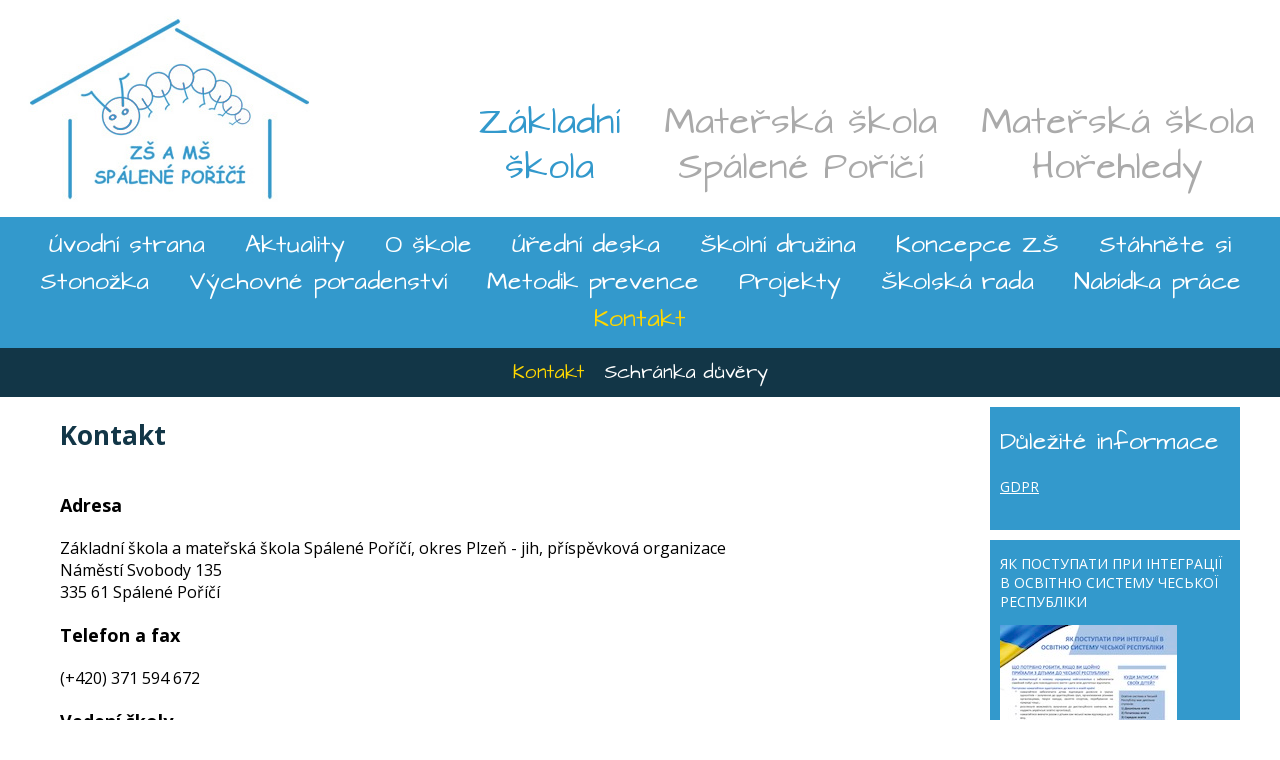

--- FILE ---
content_type: text/html; charset=windows-1250
request_url: http://www.zsspaleneporici.cz/?strana=zs-kontakty
body_size: 2447
content:
<!DOCTYPE html>
<html lang="cs">
<head>
    <meta http-equiv="Content-Type" content="text/html; charset=windows-1250">
    <meta charset="windows-1250" />
    <meta http-equiv="content-language" content="cs" />
    <title>ZŠ a MŠ Spálené Poříčí</title>
    <meta name="description" content="Popis obsahu stránky" />
    <meta name="author" content="FoXprofi.com" />
    <meta name="keywords" content="zš spálené poříčí" />
    <meta name="copyright" content="Copyright FoXprofi.com" />
    <meta name="robots" content="index, follow" />
    <meta name="rating" content="general" />
    <meta name="viewport" content="width=device-width, initial-scale=1.0">

    <link rel="stylesheet" type="text/css" href="design/zsspaleneporici.css" media="all" />
    <link rel="stylesheet" type="text/css" href="https://fonts.googleapis.com/css?family=Open+Sans:400italic,400,700,300,600,800&subset=latin,latin-ext" media="all" />
    <link rel="stylesheet" type="text/css" href="komponenty/fresco/fresco.css" />

    <script src="komponenty/funkce.js" type="text/javascript"></script>
    <script src="komponenty/jquery-3.3.1.min.js" type="text/javascript"></script>
    <script src="komponenty/fresco/fresco.js" type="text/javascript"></script>

    </head>

<body>
    <div id="zahlavi">
        <div class="stranka">
            <a href="?strana=zs"><h1><span></span>Základní škola a mateřská škola Spálené Poříčí</h1></a>
            <div id="zahlavi_menu">
                <a href="?strana=zs" class="aktivni">Základní<br /> škola</a>
                <a href="?strana=ms-porici">Mateřská škola<br /> Spálené Poříčí</a>
                <a href="?strana=ms-horehledy">Mateřská škola<br /> Hořehledy</a>
            </div>
            <div class="zarovnej"></div>
        </div>
    </div>

    <div id="menu">
        <a onclick="zobraz_menu()" id="menu_tlacitko"><img src="design/ikona-menu.gif" alt="" /></a>
        <div id="menu_obsah">
            <a href="?strana=zs-uvod">Úvodní&nbsp;strana</a>
<a href="?strana=zs-aktuality">Aktuality</a>
<a href="?strana=zs-o-skole">O&nbsp;škole</a>
<a href="?strana=zs-uredni-deska">Úřední&nbsp;deska</a>
<a href="?strana=skolni-druzina">Školní&nbsp;družina</a>
<a href="?strana=zs-koncepce">Koncepce&nbsp;ZŠ</a>
<a href="?strana=zs-stahnete-si">Stáhněte&nbsp;si</a>
<a href="?strana=zs-stonozka">Stonožka</a>
<a href="?strana=zs-vychovne-poradenstvi">Výchovné&nbsp;poradenství</a>
<a href="?strana=metodik-prevence">Metodik&nbsp;prevence</a>
<a href="?strana=projekty">Projekty</a>
<a href="?strana=skolska-rada">Školská&nbsp;rada</a>
<a href="?strana=nabidka-prace">Nabídka&nbsp;práce</a>
<a href="?strana=zs-kontakty" class="aktivni">Kontakt</a>
        </div>
    </div>

    <div id="submenu"><a href="?strana=zs-kontakt" class="aktivni">Kontakt</a><a href="?strana=zs-schranka-duvery">Schránka důvěry</a></div><div id="hlavni_cast"><div id="obsah"><h2>Kontakt</h2>

<h3>Adresa</h3>
<p>
  Základní škola a mateřská škola Spálené Poříčí, okres Plzeň - jih, příspěvková organizace<br />
  Náměstí Svobody 135 <br />
  335 61 Spálené Poříčí
</p>

<h3>Telefon a fax</h3>
<p>
  (+420) 371 594 672
</p>

<h3>Vedení školy</h3>
<p>
  Ředitelka: Mgr. Michala Jandíková, tel. 724 512 214, <a href="mailto:jandikova@zsspaleneporici.cz">jandikova@zsspaleneporici.cz</a><br />
  Zástupkyně pro ZŠ: Mgr. Soňa Tikalská, <a href="mailto:tikalska@zsspaleneporici.cz">tikalska@zsspaleneporici.cz</a><br />
</p>


<h3>Sborovna</h3>

<p>
    Tel. do sborovny: 606 671 490
</p>

<h3>Školní družina</h3>

<p>
    Tel. do školní družiny: 601 345 940
</p>

<h3>Školní jídelny</h3>

<p>
    Vedoucí školního stravování ZŠ a MŠ: 371 594 674 (tel. + záznamník)
</p>

<p>
    Tel. do školní jídelny ZŠ: 373 036 143<br />
    Tel. do školní jídelny MŠ: 371 594 674, tel. + záznamník
</p>

<h3>Číslo bankovního účtu</h3>
<p>
  0728074379 / 0800
</p>
</div>
    <div id="obsah_multipanel">
        
        <div class="panel">
            <h2>Důležité informace</h2>

            <p><a href="?strana_id=51">GDPR</a></p>        </div>

        <div class="panel">
            <p>
                &#1071;&#1050; &#1055;&#1054;&#1057;&#1058;&#1059;&#1055;&#1040;&#1058;&#1048; &#1055;&#1056;&#1048; &#1030;&#1053;&#1058;&#1045;&#1043;&#1056;&#1040;&#1062;&#1030;&#1031; &#1042; &#1054;&#1057;&#1042;&#1030;&#1058;&#1053;&#1070; &#1057;&#1048;&#1057;&#1058;&#1045;&#1052;&#1059; &#1063;&#1045;&#1057;&#1068;&#1050;&#1054;&#1031; &#1056;&#1045;&#1057;&#1055;&#1059;&#1041;&#1051;&#1030;&#1050;&#1048;
            </p>

            <p>
                <a href="soubory/sdeleni/220331-zacleneni-do-vzdelavani-ua.pdf" target="_blank"><img src="soubory/sdeleni/220317-zacleneni-do-vzdelavani-ua.jpg" alt=""></a>
            </p>
        </div>

                    <div class="panel">
                <h2>Co nás čeká</h2>

                <p><strong>Žádné události!</strong></p>
    <p>
        <a href="?strana_id=43">Zobrazit další akce</a>
    </p>
            </div>

            <div class="panel">
                <h2>Jídelníček</h2>

                <p><strong>Jídelna v MŠ</strong></p><p><a href="jidelnicky/jlms_260119_260123.pdf" class="noveokno">Od 19. do 23. ledna 2026</a><br /></p><p><strong>Jídelna v ZŠ</strong></p><p><a href="jidelnicky/jlzs_260119_260123.pdf" class="noveokno">Od 19. do 23. ledna 2026</a><br /></p>
    <p>
        &nbsp;<br />
        <strong>Informace ŠJ</strong>
    </p>

    <p>
        <a href="soubory/jidelna/sj-zs-ms-provozni-rad-2025.pdf?v=2" target="blank">Provozní řád ŠJ</a><br />
        <a href="soubory/jidelna/alergeny-informace.pdf" target="blank">Informace o alergenech</a><br />
        <a href="soubory/jidelna/alergeny.pdf" target="blank">Alergeny</a>
    </p>
            </div>

            <div class="panel">
                <h2>Schránka důvěry</h2>

                <p>
                    Může se stát, že budeš mít problém. Problém, který tě bude trápit, ale zároveň se s ním budeš stydět komukoliv svěřit.
                    Nebo se stane, že člověk šlápne „vedle“, provede nějakou věc, které hned vzápětí začne litovat, případně se stane svědkem situace, kdy provede nějakou hloupost někdo jiný.
                </p>

                <p>
                    <a href="?strana_id=44">Více informací</a>
                </p>
            </div>
                </div>

    </div>
    <div id="zapati">
        <div id="loga">
            <a href="soubory/loga/doucovani-zaku-skol.jpg" target="_blank"><img src="soubory/loga/doucovani-zaku-skol.jpg" alt="" /></a>
            <a href="soubory/loga/erasmus-mas.jpg" target="_blank"><img src="soubory/loga/erasmus-mas.jpg" alt="" /></a>
            <a href="soubory/loga/sablony-jak.jpg" target="_blank"><img src="soubory/loga/sablony-jak.jpg" alt="" /></a>
            <img src="soubory/loga/logo-partnerska-skola-fraus.jpg" alt="" />
                    </div>

        <p class="copy">
            &copy; 2006 - 2026 ZŠ a MŠ Spálené Poříčí, všechna práva vyhrazena.
        </p>

        <div id="foxprofi">
            <a href="https://www.foxprofi.cz" title="Webové stránky, zakázkový software"><span></span>FoXprofi.com webdesign</a>
        </div>
    </div>
</body>
</html>


--- FILE ---
content_type: text/css
request_url: http://www.zsspaleneporici.cz/design/zsspaleneporici.css
body_size: 2387
content:
@font-face {
	font-family: 'ad';
	src: url('font/architectsdaughter.ttf');
/*
    src: url('font/s911.eot');
    src: url('font/s911.eot?#iefix') format('embedded-opentype'),
         url('font/s911.woff') format('woff'),
         url('font/s911.ttf') format('truetype'),
         url('font/s911.svg#Arabian-NormalRegular') format('svg');
*/
	font-weight: normal;
	font-style: normal;
}

html {
	height: 100%;
}

body {
	font-family: 'Open Sans', sans-serif;
	height: 100%;
	padding: 0px;
	margin: 0px;
	min-width: 300px;
	color: #000000;
	background-color: #ffffff;
}

ol, ul, li {
	margin: 0px;
	padding: 0px;
}

.zarovnej_vlevo {
	float: left;
}

.zarovnej_vpravo {
	float: right;
}

.zarovnej {
	clear: both;
}

.doleva {
	text-align: left;
}

.doprava {
	text-align: right;
}

.cervene {
  color: #ff0000;
}

.stranka {
	width: 100%;
	max-width: 1600px;
	margin: 0px auto 0px auto;
}

#zahlavi {
	text-align: center;
}

#zahlavi h1 {
	float: left;
	width: 346px;
	height: 217px;
	display: block;
	font-size: 15px;
	margin: 0px auto 0px auto;
	color: #3399cc;
}

#zahlavi h1 span {
	background-image: url(logo-zsspaleneporici.jpg);
	background-position: top left;
	background-repeat: no-repeat;
	background-size: cover;
	position: absolute;
	width: 346px;
	height: 217px;
}

#zahlavi_menu {
	float: right;
	padding-right: 2vw;
	padding-top: 100px;
}

#zahlavi_menu a {
	font-family: 'ad', sans-serif;
	font-size: 30px;
	line-height: 150%;
	color: #aaaaaa;
	display: inline-block;
	margin-left: 40px;
	text-decoration: none;
}

#zahlavi_menu a.aktivni {
	color: #3399cc;
}

#zahlavi_menu a:hover {
	color: #b22222;
}


#menu {
	background-color: #3399cc;
	color: #ffffff;
	text-align: center;
	font-family: 'ad', sans-serif;
	font-size: 20px;
	padding: 10px 10px 10px 10px;
}

#menu a {
	color: #ffffff;
	text-decoration: none;
	padding: 0px 15px 0px 15px;
}

#menu a:hover {
	text-decoration: underline;
}

#menu a.aktivni {
	color: #ffd700;
}

#menu a#menu_tlacitko {
	display: none;
	border: 0px none;
	cursor: pointer;
}

#menu_tlacitko img {
	width: 30px;
	margin-top: 5px;
}

#menu_obsah {
	display: block;
}

#submenu {
	background-color: #123647;
	color: #ffffff;
	text-align: center;
	font-family: 'ad', sans-serif;
	font-size: 16px;
	padding: 10px 15px 10px 15px;
}

#submenu a {
	color: #ffffff;
	text-decoration: none;
	padding: 0px 10px 0px 10px;
}

#submenu a:hover {
	text-decoration: underline;
}

#submenu a.aktivni {
	color: #ffd700;
}

#slide {
	border-top: 5px solid #222222;
	position: relative;
}

#slide img {
	width: 100%;
}

#slide_napis {
	font-family: 'ad', sans-serif;
	font-weight: bold;
	font-size: 3vw;
	color: #ffffff;
	position: absolute;
	bottom: 10vw;
	right: 5vw;
}

#uvod_novinky {
	text-align: center;
	padding-bottom: 50px;
}

#uvod_novinky table {
    margin: 0px auto 0px auto;
}

#uvod_novinky a {
	color: #000000;
	text-decoration: underline;
	font-size: 18px;
}

#uvod_novinky a:hover {
	color: #b22222;
}

#uvod_novinky h2 {
	font-family: 'ad', sans-serif;
	font-weight: normal;
	font-size: 40px;
	color: #3399cc;
}

#uvod_novinky .plocha {
	display: flex;
	flex-direction: row;
	flex-wrap: wrap;
	justify-content: center;
}

#uvod_novinky .panel {
	flex-basis: 0; /* !!!!!! stejnďż˝ ďż˝ďż˝ka !!!!!!!!! */
	flex-grow: 1;
	text-align: center;
}

#uvod_novinky .panel_foto {
	width: 20vw;
	height: 13vw;
	background-size: cover;
	background-position: center;
	margin: 0px auto 10px auto;
	overflow: hidden;
	-webkit-border-radius: 20px;
	-moz-border-radius: 20px;
	border-radius: 20px;
}

#uvod_novinky .panel h3 {
	font-size: 18px;
	font-weight: normal;
	padding-bottom: 0px 10px px 10px;
	margin: 0px;
}

#uvod_novinky .panel h3 a {
	color: #4682b4;
	text-decoration: none;
}

#uvod_novinky .panel h3 a:hover {
	text-decoration: underline;
}

#uvod_novinky .panel p.panel_datum {
	font-size: 14px;
}

#uvod_multipanel {
	background-color: #3399cc;
	color: #ffffff;
	display: flex;
	flex-direction: row;
	flex-wrap: wrap;
	justify-content: center;
	padding-bottom: 40px;
	font-size: 14px;
}

#uvod_multipanel .panel {
	flex-basis: 0; /* !!!!!! stejnďż˝ ďż˝ďż˝ka !!!!!!!!! */
	flex-grow: 1;
	text-align: left;
	padding: 0px 20px 0px 20px;
}

#uvod_multipanel h2, #obsah_multipanel h2 {
	font-family: 'ad', sans-serif;
	font-weight: normal;
	font-size: 25px;
}

#uvod_multipanel a, #obsah_multipanel a {
	color: #ffffff;
	text-decoration: underline;
}

#uvod_multipanel a:hover, #obsah_multipanel a:hover {
	color: #ffd700;
}

#uvod_multipanel strong {
	font-size: 15px;
}

#hlavni_cast {
	display: flex;
	flex-direction: row;
	flex-wrap: wrap;
	justify-content: center;
}

#obsah {
	width: 950px;
	padding-bottom: 50px;
}

#obsah h2 {
	color: #123647;
	margin: 0px;
	padding: 20px 20px 30px 20px;
	font-size: 26px;
}

#obsah h3 {
	margin: 0px;
	padding: 10px 20px 20px 20px;
	font-size: 18px;
}

#obsah p {
	margin: 0px;
	padding: 0px 20px 10px 20px;
}

#obsah a {
	color: #3399cc;
}
#obsah a:hover {
	color: #b22222;
}

#obsah img {
	max-width: 95%;
}

#obsah img.nahled {
	padding: 3px;
	border: 1px solid #666666;
}

#obsah table {
	margin-left: 20px;
	margin-right: 20px;
}

#obsah ul.seznam_jiny {
	list-style-type: none;
	margin-left: 20px;
	padding-left: 0px;
}

#obsah .seznam_doc, #obsah .seznam_xls, #obsah .seznam_pdf, #obsah .seznam_ppt, #obsah .seznam_html {
	padding-left: 30px;
	padding-top: 5px;
	padding-bottom: 8px;
	background-position: top left;
	background-repeat: no-repeat;
}

#obsah .seznam_doc {
	background-image: url(ico24-doc.jpg);
}

#obsah .seznam_xls {
	background-image: url(ico24-xls.jpg);
}

#obsah .seznam_pdf {
	background-image: url(ico24-pdf.jpg);
}

#obsah .seznam_ppt {
	background-image: url(ico24-ppt.jpg);
}

#obsah .seznam_html {
	background-image: url(ico24-html.jpg);
}

#obsah .clanek {
	border-bottom: 1px solid #666666;
	margin: 0px 20px 20px 20px;
}

#obsah .clanek h3 {
	color: #3399cc;
	padding: 10px 0px 0px 0px;
}

#obsah .clanek h3 a {
	color: #3399cc;
	text-decoration: none;
}

#obsah .clanek h3 a:hover {
	text-decoration: underline;
}

#obsah .clanek p {
	padding-left: 0px;
	padding-right: 0px;
	padding-bottom: 10px;
}

#obsah .clanek p.clanek_datum {
	font-size: 12px;
	color: #666666;
	padding-bottom: 15px;
}

#obsah p.clanek_uvod {
	color: #123647;
	font-size: 17px;
}

#obsah p.clanek_foto {
	padding-top: 20px;
}

#obsah .clanek p.doprava {
	font-size: 13px;
	padding-top: 10px;
}

#obsah .clanek img {
	margin: 0px 20px 15px 0px;
}

#obsah ul, #obsah ol {
	margin-left: 40px;
	margin-bottom: 10px;
}

#obsah li {
	padding-top: 3px;
}

#obsah form {
	margin-top: 30px;
}

#obsah form span {
	font-size: 12px;
	color: #999999;
}

#obsah input, #obsah textarea {
	width: 600px;
	max-width: 95%;
	padding: 5px;
}

#obsah input.tlacitko {
	width: auto;
}

#obsah p.statusr, #obsah p.statusg {
	color: #ffffff;
	padding: 10px;
	margin: 20px;
	font-size: 20px;
}

#obsah p.statusr {
	background-color: #b22222;
}

#obsah p.statusg {
	background-color: #6b8e23;
}




#obsah_multipanel {
	border-top: 10px solid #ffffff;
	background-color: #3399cc;
	color: #ffffff;
	width: 250px;
	font-size: 14px;
}

#obsah_multipanel strong {
	font-size: 15px;
}

#obsah_multipanel h2 {
	font-size: 20px;
	padding-left: 10px;
	padding-right: 10px;
}

#obsah_multipanel h3 {
	font-size: 17px;
	padding-left: 10px;
	padding-right: 10px;
}

#obsah_multipanel p {
	padding-left: 10px;
	padding-right: 10px;
}

#obsah_multipanel .panel {
	padding-bottom: 20px;
	border-bottom: 10px solid #ffffff;
}

#zapati {
	background-color: #123647;
	color: #ffffff;
	text-align: center;
	padding: 50px 0px 30px 0px;
}

#zapati p.copy {
	font-size: 12px;
	line-height: 240%;
	padding: 20px 0px 0px 0px;
}

#loga img {
	max-height: 130px;
	margin: 0px 1vw 0px 1vw;
}

#foxprofi {
	width: 140px;
	height: 50px;
	font-size: 6px;
	margin-left: auto;
	margin-right: auto;
	position: relative;
}

#foxprofi span {
	background-image: url(logo-foxprofi.jpg);
	background-position: center top;
	background-repeat: no-repeat;
	position: absolute;
	left: 0;
	top: 0;
	display: block;
	width: 140px;
	height: 50px;
}


.cerveny_ram {
  border: 5px solid #ff0000;
  padding: 20px 50px 0px 20px;
  margin: 0px auto 30px auto;
  background-color: #ffeeee;
  text-align: left;
  max-width: 1000px;
}

.cerveny_ram ul, .cerveny_ram ol {
  padding-left: 20px;
}

.tabulka {
    border-collapse: collapse;
}

.tabulka td, .tabulka th {
    border: 1px solid #333333;
    padding: 5px 10px 5px 10px;
}



@media (max-width: 1240px) {
	#obsah {
		width: 750px;
	}
}


@media (max-width: 1200px) {
	#zahlavi_menu a {
		font-size: 2.3vw;
		margin-left: 2vw;
	}
}


@media (max-width: 1040px) {
	#obsah {
		width: 550px;
	}
}


@media (max-width: 1000px) {
	#zahlavi_menu {
		padding-top: 50px;
		text-align: right;
	}

	#zahlavi_menu a {
		display: block;
		margin-left: 0px;
		padding-top: 10px;
	}

	#zahlavi_menu a br {
		display: none;
	}

	#uvod_novinky .panel_foto {
		-webkit-border-radius: 10px;
		-moz-border-radius: 10px;
		border-radius: 10px;
	}
}


@media (max-width: 820px) {
	#obsah {
		width: 100%;
	}

	#obsah_multipanel {
		width: 100%;
		display: flex;
		flex-direction: row;
		flex-wrap: wrap;
		justify-content: center;
	}

	#obsah_multipanel .panel {
		flex-basis: 0; /* !!!!!! stejnďż˝ ďż˝ďż˝ka !!!!!!!!! */
		flex-grow: 1;
		text-align: left;
		padding: 0px 20px 0px 20px;
		border-bottom: 0px none;
	}
}


@media (max-width: 800px) {
	#zahlavi h1, #zahlavi h1 span {
		width: 240px;
		height: 150px;
	}

	#zahlavi_menu {
		padding-top: 4vw;
	}

	#menu a#menu_tlacitko, #submenu a#menu_tlacitko {
		display: block;
	}


	#menu {
		padding: 10px 0px 10px 0px;
	}

	#menu a {
		display: block;
		padding: 0px 0px 0px 0px;
	}

	#menu a:hover {
		text-decoration: none;
		background-color: rgba(0, 0, 0, 0.1);
	}

	#menu a.aktivni {
		color: #ffffff;
		background-color: rgba(255, 255, 255, 0.4);
	}

	#menu a#menu_tlacitko {
		background-color: #3399cc;
	}

	#menu_obsah {
		display: none;
	}

	#submenu a {
		display: block;
		padding: 0px 0px 0px 0px;
	}


	#slide_napis {
		font-size: 3vw;
		color: #666666;
		position: relative;
		bottom: auto;
		right: auto;
		text-align: right;
		padding: 5px 20px 10px 20px;
	}

	#uvod_novinky .panel {
		flex-basis: 100%;
	}

	#uvod_novinky .panel_foto {
		width: 80vw;
		height: 52vw;
	}

	#uvod_novinky .panel_nazev {
		padding: 0px 20px 0px 20px;
	}

	#uvod_multipanel .panel, #obsah_multipanel .panel {
		flex-basis: 100%;
	}

	#uvod_multipanel h2, #obsah_multipanel h2 {
		text-align: center;
	}

	#obsah .clanek img {
		margin: 0px 10px 10px 0px;
	}
}



@media (max-width: 480px) {
	#zahlavi_menu a br {
		display: inline;
	}
}


--- FILE ---
content_type: application/javascript
request_url: http://www.zsspaleneporici.cz/komponenty/funkce.js
body_size: 365
content:
function popupOdkazy() {
    if (!document.getElementsByTagName) return false;
    var links = document.getElementsByTagName("a");
    for (var i=0; i < links.length; i++) {
        if ((links[i].className.match("noveokno"))||(links[i].className.match("noveokno2"))) {
            links[i].onclick = function() {
                return !window.open(this.href);
            }
        }
    }
    return true;
}
window.onload = popupOdkazy;

function zobraz_menu() {
    if (document.getElementById('menu_obsah').style.display!='block') {
        document.getElementById('menu_obsah').style.display='block';
        document.getElementById('menu_tlacitko').style.borderBottom='1px solid #ffffff';
        document.getElementById('menu_tlacitko').style.marginBottom='10px';
    } else {
        document.getElementById('menu_obsah').style.display='none';
        document.getElementById('menu_tlacitko').style.borderBottom='none';
    }
}
